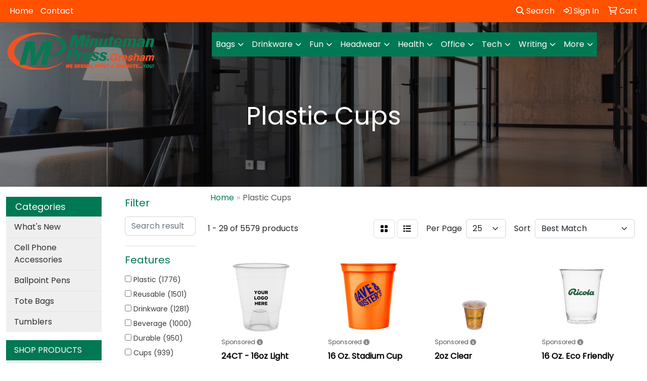

--- FILE ---
content_type: text/html
request_url: https://www.oregonpromo.com/ws/ws.dll/StartSrch?UID=94778&WENavID=19155227
body_size: 14371
content:
<!DOCTYPE html>
<html lang="en"><head>
<meta charset="utf-8">
<meta http-equiv="X-UA-Compatible" content="IE=edge">
<meta name="viewport" content="width=device-width, initial-scale=1">
<!-- The above 3 meta tags *must* come first in the head; any other head content must come *after* these tags -->


<link href="/distsite/styles/8/css/bootstrap.min.css" rel="stylesheet" />
<link href="https://fonts.googleapis.com/css?family=Open+Sans:400,600|Oswald:400,600" rel="stylesheet">
<link href="/distsite/styles/8/css/owl.carousel.min.css" rel="stylesheet">
<link href="/distsite/styles/8/css/nouislider.css" rel="stylesheet">
<!--<link href="/distsite/styles/8/css/menu.css" rel="stylesheet"/>-->
<link href="/distsite/styles/8/css/flexslider.css" rel="stylesheet">
<link href="/distsite/styles/8/css/all.min.css" rel="stylesheet">
<link href="/distsite/styles/8/css/slick/slick.css" rel="stylesheet"/>
<link href="/distsite/styles/8/css/lightbox/lightbox.css" rel="stylesheet"  />
<link href="/distsite/styles/8/css/yamm.css" rel="stylesheet" />
<!-- Custom styles for this theme -->
<link href="/we/we.dll/StyleSheet?UN=94778&Type=WETheme&TS=C45607.62625" rel="stylesheet">
<!-- Custom styles for this theme -->
<link href="/we/we.dll/StyleSheet?UN=94778&Type=WETheme-PS&TS=C45607.62625" rel="stylesheet">
<style>
#featured-collection-4 > div {padding: 0; margin: 0;}
#featured-collection-4 {padding: 30px 0 0 0;}
#featured-collection-1 > div > div > h3 {display: none;}
#featured-collection-1 {background: #fff;}
#featured-collection-2 {background: #fff;}
#featured-collection-3 {background: #fff;}
#featured-collection-4 {background: #fff;}
.sig-overlay {background-color: #00000080;}
</style>

<!-- HTML5 shim and Respond.js for IE8 support of HTML5 elements and media queries -->
<!--[if lt IE 9]>
      <script src="https://oss.maxcdn.com/html5shiv/3.7.3/html5shiv.min.js"></script>
      <script src="https://oss.maxcdn.com/respond/1.4.2/respond.min.js"></script>
    <![endif]-->

</head>

<body style="background:#fff;">


  <!-- Slide-Out Menu -->
  <div id="filter-menu" class="filter-menu">
    <button id="close-menu" class="btn-close"></button>
    <div class="menu-content">
      
<aside class="filter-sidebar">



<div class="filter-section first">
	<h2>Filter</h2>
	 <div class="input-group mb-3">
	 <input type="text" style="border-right:0;" placeholder="Search results" class="form-control text-search-within-results" name="SearchWithinResults" value="" maxlength="100" onkeyup="HandleTextFilter(event);">
	  <label class="input-group-text" style="background-color:#fff;"><a  style="display:none;" href="javascript:void(0);" class="remove-filter" data-toggle="tooltip" title="Clear" onclick="ClearTextFilter();"><i class="far fa-times" aria-hidden="true"></i> <span class="fa-sr-only">x</span></a></label>
	</div>
</div>

<a href="javascript:void(0);" class="clear-filters"  style="display:none;" onclick="ClearDrillDown();">Clear all filters</a>

<div class="filter-section"  style="display:none;">
	<h2>Categories</h2>

	<div class="filter-list">

	 

		<!-- wrapper for more filters -->
        <div class="show-filter">

		</div><!-- showfilters -->

	</div>

		<a href="#" class="show-more"  style="display:none;" >Show more</a>
</div>


<div class="filter-section" >
	<h2>Features</h2>

		<div class="filter-list">

	  		<div class="checkbox"><label><input class="filtercheckbox" type="checkbox" name="2|Plastic" ><span> Plastic (1776)</span></label></div><div class="checkbox"><label><input class="filtercheckbox" type="checkbox" name="2|Reusable" ><span> Reusable (1501)</span></label></div><div class="checkbox"><label><input class="filtercheckbox" type="checkbox" name="2|Drinkware" ><span> Drinkware (1281)</span></label></div><div class="checkbox"><label><input class="filtercheckbox" type="checkbox" name="2|Beverage" ><span> Beverage (1000)</span></label></div><div class="checkbox"><label><input class="filtercheckbox" type="checkbox" name="2|Durable" ><span> Durable (950)</span></label></div><div class="checkbox"><label><input class="filtercheckbox" type="checkbox" name="2|Cups" ><span> Cups (939)</span></label></div><div class="checkbox"><label><input class="filtercheckbox" type="checkbox" name="2|Portable" ><span> Portable (901)</span></label></div><div class="checkbox"><label><input class="filtercheckbox" type="checkbox" name="2|Tumbler" ><span> Tumbler (852)</span></label></div><div class="checkbox"><label><input class="filtercheckbox" type="checkbox" name="2|Party" ><span> Party (829)</span></label></div><div class="checkbox"><label><input class="filtercheckbox" type="checkbox" name="2|Lightweight" ><span> Lightweight (807)</span></label></div><div class="show-filter"><div class="checkbox"><label><input class="filtercheckbox" type="checkbox" name="2|Drinking" ><span> Drinking (704)</span></label></div><div class="checkbox"><label><input class="filtercheckbox" type="checkbox" name="2|Travel" ><span> Travel (629)</span></label></div><div class="checkbox"><label><input class="filtercheckbox" type="checkbox" name="2|Drink" ><span> Drink (591)</span></label></div><div class="checkbox"><label><input class="filtercheckbox" type="checkbox" name="2|Bpa free" ><span> Bpa free (587)</span></label></div><div class="checkbox"><label><input class="filtercheckbox" type="checkbox" name="2|Water" ><span> Water (571)</span></label></div><div class="checkbox"><label><input class="filtercheckbox" type="checkbox" name="2|Round" ><span> Round (550)</span></label></div><div class="checkbox"><label><input class="filtercheckbox" type="checkbox" name="2|Lid" ><span> Lid (512)</span></label></div><div class="checkbox"><label><input class="filtercheckbox" type="checkbox" name="2|Coffee" ><span> Coffee (504)</span></label></div><div class="checkbox"><label><input class="filtercheckbox" type="checkbox" name="2|Outdoor" ><span> Outdoor (504)</span></label></div><div class="checkbox"><label><input class="filtercheckbox" type="checkbox" name="2|Disposable" ><span> Disposable (485)</span></label></div><div class="checkbox"><label><input class="filtercheckbox" type="checkbox" name="2|Mug" ><span> Mug (442)</span></label></div><div class="checkbox"><label><input class="filtercheckbox" type="checkbox" name="2|Insulated" ><span> Insulated (425)</span></label></div><div class="checkbox"><label><input class="filtercheckbox" type="checkbox" name="2|Straw" ><span> Straw (424)</span></label></div><div class="checkbox"><label><input class="filtercheckbox" type="checkbox" name="2|Beverage holder" ><span> Beverage holder (395)</span></label></div><div class="checkbox"><label><input class="filtercheckbox" type="checkbox" name="2|Stadium" ><span> Stadium (395)</span></label></div><div class="checkbox"><label><input class="filtercheckbox" type="checkbox" name="2|Plastic cups" ><span> Plastic cups (384)</span></label></div><div class="checkbox"><label><input class="filtercheckbox" type="checkbox" name="2|Camping" ><span> Camping (367)</span></label></div><div class="checkbox"><label><input class="filtercheckbox" type="checkbox" name="2|Sports" ><span> Sports (363)</span></label></div><div class="checkbox"><label><input class="filtercheckbox" type="checkbox" name="2|Transparent" ><span> Transparent (362)</span></label></div><div class="checkbox"><label><input class="filtercheckbox" type="checkbox" name="2|Bottles" ><span> Bottles (349)</span></label></div><div class="checkbox"><label><input class="filtercheckbox" type="checkbox" name="2|Wide mouth" ><span> Wide mouth (338)</span></label></div><div class="checkbox"><label><input class="filtercheckbox" type="checkbox" name="2|Picnic" ><span> Picnic (325)</span></label></div><div class="checkbox"><label><input class="filtercheckbox" type="checkbox" name="2|Office" ><span> Office (324)</span></label></div><div class="checkbox"><label><input class="filtercheckbox" type="checkbox" name="2|Eco-friendly" ><span> Eco-friendly (322)</span></label></div><div class="checkbox"><label><input class="filtercheckbox" type="checkbox" name="2|Stadium cup" ><span> Stadium cup (315)</span></label></div><div class="checkbox"><label><input class="filtercheckbox" type="checkbox" name="2|Stackable" ><span> Stackable (301)</span></label></div><div class="checkbox"><label><input class="filtercheckbox" type="checkbox" name="2|16 oz." ><span> 16 oz. (285)</span></label></div><div class="checkbox"><label><input class="filtercheckbox" type="checkbox" name="2|Tea" ><span> Tea (270)</span></label></div><div class="checkbox"><label><input class="filtercheckbox" type="checkbox" name="2|Beer" ><span> Beer (266)</span></label></div><div class="checkbox"><label><input class="filtercheckbox" type="checkbox" name="2|Cylindrical" ><span> Cylindrical (263)</span></label></div><div class="checkbox"><label><input class="filtercheckbox" type="checkbox" name="2|Bar" ><span> Bar (255)</span></label></div><div class="checkbox"><label><input class="filtercheckbox" type="checkbox" name="2|Recyclable" ><span> Recyclable (253)</span></label></div><div class="checkbox"><label><input class="filtercheckbox" type="checkbox" name="2|Double wall" ><span> Double wall (246)</span></label></div><div class="checkbox"><label><input class="filtercheckbox" type="checkbox" name="2|Clear" ><span> Clear (240)</span></label></div><div class="checkbox"><label><input class="filtercheckbox" type="checkbox" name="2|Unbreakable" ><span> Unbreakable (234)</span></label></div><div class="checkbox"><label><input class="filtercheckbox" type="checkbox" name="2|Events" ><span> Events (232)</span></label></div><div class="checkbox"><label><input class="filtercheckbox" type="checkbox" name="2|Party cups" ><span> Party cups (230)</span></label></div><div class="checkbox"><label><input class="filtercheckbox" type="checkbox" name="2|Stainless steel" ><span> Stainless steel (217)</span></label></div><div class="checkbox"><label><input class="filtercheckbox" type="checkbox" name="2|Juice" ><span> Juice (216)</span></label></div><div class="checkbox"><label><input class="filtercheckbox" type="checkbox" name="2|Restaurant" ><span> Restaurant (214)</span></label></div></div>

			<!-- wrapper for more filters -->
			<div class="show-filter">

			</div><!-- showfilters -->
 		</div>
		<a href="#" class="show-more"  >Show more</a>


</div>


<div class="filter-section" >
	<h2>Colors</h2>

		<div class="filter-list">

		  	<div class="checkbox"><label><input class="filtercheckbox" type="checkbox" name="1|Blue" ><span> Blue (2360)</span></label></div><div class="checkbox"><label><input class="filtercheckbox" type="checkbox" name="1|Green" ><span> Green (2201)</span></label></div><div class="checkbox"><label><input class="filtercheckbox" type="checkbox" name="1|Red" ><span> Red (2086)</span></label></div><div class="checkbox"><label><input class="filtercheckbox" type="checkbox" name="1|Black" ><span> Black (1979)</span></label></div><div class="checkbox"><label><input class="filtercheckbox" type="checkbox" name="1|White" ><span> White (1958)</span></label></div><div class="checkbox"><label><input class="filtercheckbox" type="checkbox" name="1|Pink" ><span> Pink (1817)</span></label></div><div class="checkbox"><label><input class="filtercheckbox" type="checkbox" name="1|Yellow" ><span> Yellow (1711)</span></label></div><div class="checkbox"><label><input class="filtercheckbox" type="checkbox" name="1|Orange" ><span> Orange (1579)</span></label></div><div class="checkbox"><label><input class="filtercheckbox" type="checkbox" name="1|Purple" ><span> Purple (1464)</span></label></div><div class="checkbox"><label><input class="filtercheckbox" type="checkbox" name="1|Clear" ><span> Clear (1172)</span></label></div><div class="show-filter"><div class="checkbox"><label><input class="filtercheckbox" type="checkbox" name="1|Gray" ><span> Gray (623)</span></label></div><div class="checkbox"><label><input class="filtercheckbox" type="checkbox" name="1|Light blue" ><span> Light blue (417)</span></label></div><div class="checkbox"><label><input class="filtercheckbox" type="checkbox" name="1|Navy blue" ><span> Navy blue (408)</span></label></div><div class="checkbox"><label><input class="filtercheckbox" type="checkbox" name="1|Silver" ><span> Silver (407)</span></label></div><div class="checkbox"><label><input class="filtercheckbox" type="checkbox" name="1|Various" ><span> Various (364)</span></label></div><div class="checkbox"><label><input class="filtercheckbox" type="checkbox" name="1|Royal blue" ><span> Royal blue (299)</span></label></div><div class="checkbox"><label><input class="filtercheckbox" type="checkbox" name="1|Brown" ><span> Brown (295)</span></label></div><div class="checkbox"><label><input class="filtercheckbox" type="checkbox" name="1|Gold" ><span> Gold (197)</span></label></div><div class="checkbox"><label><input class="filtercheckbox" type="checkbox" name="1|Dark blue" ><span> Dark blue (185)</span></label></div><div class="checkbox"><label><input class="filtercheckbox" type="checkbox" name="1|Dark green" ><span> Dark green (184)</span></label></div><div class="checkbox"><label><input class="filtercheckbox" type="checkbox" name="1|Light green" ><span> Light green (173)</span></label></div><div class="checkbox"><label><input class="filtercheckbox" type="checkbox" name="1|Rose red" ><span> Rose red (171)</span></label></div><div class="checkbox"><label><input class="filtercheckbox" type="checkbox" name="1|Beige" ><span> Beige (147)</span></label></div><div class="checkbox"><label><input class="filtercheckbox" type="checkbox" name="1|Teal" ><span> Teal (136)</span></label></div><div class="checkbox"><label><input class="filtercheckbox" type="checkbox" name="1|Maroon red" ><span> Maroon red (126)</span></label></div><div class="checkbox"><label><input class="filtercheckbox" type="checkbox" name="1|Light purple" ><span> Light purple (116)</span></label></div><div class="checkbox"><label><input class="filtercheckbox" type="checkbox" name="1|Lime green" ><span> Lime green (111)</span></label></div><div class="checkbox"><label><input class="filtercheckbox" type="checkbox" name="1|Kelly green" ><span> Kelly green (75)</span></label></div><div class="checkbox"><label><input class="filtercheckbox" type="checkbox" name="1|Transparent" ><span> Transparent (68)</span></label></div><div class="checkbox"><label><input class="filtercheckbox" type="checkbox" name="1|Sky blue" ><span> Sky blue (65)</span></label></div><div class="checkbox"><label><input class="filtercheckbox" type="checkbox" name="1|Dark gray" ><span> Dark gray (59)</span></label></div><div class="checkbox"><label><input class="filtercheckbox" type="checkbox" name="1|Translucent blue" ><span> Translucent blue (59)</span></label></div><div class="checkbox"><label><input class="filtercheckbox" type="checkbox" name="1|Light pink" ><span> Light pink (57)</span></label></div><div class="checkbox"><label><input class="filtercheckbox" type="checkbox" name="1|Neon pink" ><span> Neon pink (57)</span></label></div><div class="checkbox"><label><input class="filtercheckbox" type="checkbox" name="1|Translucent red" ><span> Translucent red (55)</span></label></div><div class="checkbox"><label><input class="filtercheckbox" type="checkbox" name="1|Neon green" ><span> Neon green (50)</span></label></div><div class="checkbox"><label><input class="filtercheckbox" type="checkbox" name="1|Hot pink" ><span> Hot pink (47)</span></label></div><div class="checkbox"><label><input class="filtercheckbox" type="checkbox" name="1|Rose gold" ><span> Rose gold (46)</span></label></div><div class="checkbox"><label><input class="filtercheckbox" type="checkbox" name="1|Dark pink" ><span> Dark pink (45)</span></label></div><div class="checkbox"><label><input class="filtercheckbox" type="checkbox" name="1|Translucent green" ><span> Translucent green (44)</span></label></div><div class="checkbox"><label><input class="filtercheckbox" type="checkbox" name="1|Coral" ><span> Coral (42)</span></label></div><div class="checkbox"><label><input class="filtercheckbox" type="checkbox" name="1|Transparent clear" ><span> Transparent clear (42)</span></label></div><div class="checkbox"><label><input class="filtercheckbox" type="checkbox" name="1|Frosted clear" ><span> Frosted clear (39)</span></label></div><div class="checkbox"><label><input class="filtercheckbox" type="checkbox" name="1|Dark purple" ><span> Dark purple (38)</span></label></div><div class="checkbox"><label><input class="filtercheckbox" type="checkbox" name="1|Maroon" ><span> Maroon (37)</span></label></div><div class="checkbox"><label><input class="filtercheckbox" type="checkbox" name="1|Lake blue" ><span> Lake blue (35)</span></label></div><div class="checkbox"><label><input class="filtercheckbox" type="checkbox" name="1|Reflex blue" ><span> Reflex blue (35)</span></label></div><div class="checkbox"><label><input class="filtercheckbox" type="checkbox" name="1|Frosted white" ><span> Frosted white (31)</span></label></div><div class="checkbox"><label><input class="filtercheckbox" type="checkbox" name="1|Neon orange" ><span> Neon orange (31)</span></label></div><div class="checkbox"><label><input class="filtercheckbox" type="checkbox" name="1|Teal blue" ><span> Teal blue (31)</span></label></div></div>


			<!-- wrapper for more filters -->
			<div class="show-filter">

			</div><!-- showfilters -->

		  </div>

		<a href="#" class="show-more"  >Show more</a>
</div>


<div class="filter-section"  >
	<h2>Price Range</h2>
	<div class="filter-price-wrap">
		<div class="filter-price-inner">
			<div class="input-group">
				<span class="input-group-text input-group-text-white">$</span>
				<input type="text" class="form-control form-control-sm filter-min-prices" name="min-prices" value="" placeholder="Min" onkeyup="HandlePriceFilter(event);">
			</div>
			<div class="input-group">
				<span class="input-group-text input-group-text-white">$</span>
				<input type="text" class="form-control form-control-sm filter-max-prices" name="max-prices" value="" placeholder="Max" onkeyup="HandlePriceFilter(event);">
			</div>
		</div>
		<a href="javascript:void(0)" onclick="SetPriceFilter();" ><i class="fa-solid fa-chevron-right"></i></a>
	</div>
</div>

<div class="filter-section"   >
	<h2>Quantity</h2>
	<div class="filter-price-wrap mb-2">
		<input type="text" class="form-control form-control-sm filter-quantity" value="" placeholder="Qty" onkeyup="HandleQuantityFilter(event);">
		<a href="javascript:void(0)" onclick="SetQuantityFilter();"><i class="fa-solid fa-chevron-right"></i></a>
	</div>
</div>




	</aside>

    </div>
</div>




	<div class="container-fluid">
		<div class="row">

			<div class="col-md-3 col-lg-2">
        <div class="d-none d-md-block">
          <div id="desktop-filter">
            
<aside class="filter-sidebar">



<div class="filter-section first">
	<h2>Filter</h2>
	 <div class="input-group mb-3">
	 <input type="text" style="border-right:0;" placeholder="Search results" class="form-control text-search-within-results" name="SearchWithinResults" value="" maxlength="100" onkeyup="HandleTextFilter(event);">
	  <label class="input-group-text" style="background-color:#fff;"><a  style="display:none;" href="javascript:void(0);" class="remove-filter" data-toggle="tooltip" title="Clear" onclick="ClearTextFilter();"><i class="far fa-times" aria-hidden="true"></i> <span class="fa-sr-only">x</span></a></label>
	</div>
</div>

<a href="javascript:void(0);" class="clear-filters"  style="display:none;" onclick="ClearDrillDown();">Clear all filters</a>

<div class="filter-section"  style="display:none;">
	<h2>Categories</h2>

	<div class="filter-list">

	 

		<!-- wrapper for more filters -->
        <div class="show-filter">

		</div><!-- showfilters -->

	</div>

		<a href="#" class="show-more"  style="display:none;" >Show more</a>
</div>


<div class="filter-section" >
	<h2>Features</h2>

		<div class="filter-list">

	  		<div class="checkbox"><label><input class="filtercheckbox" type="checkbox" name="2|Plastic" ><span> Plastic (1776)</span></label></div><div class="checkbox"><label><input class="filtercheckbox" type="checkbox" name="2|Reusable" ><span> Reusable (1501)</span></label></div><div class="checkbox"><label><input class="filtercheckbox" type="checkbox" name="2|Drinkware" ><span> Drinkware (1281)</span></label></div><div class="checkbox"><label><input class="filtercheckbox" type="checkbox" name="2|Beverage" ><span> Beverage (1000)</span></label></div><div class="checkbox"><label><input class="filtercheckbox" type="checkbox" name="2|Durable" ><span> Durable (950)</span></label></div><div class="checkbox"><label><input class="filtercheckbox" type="checkbox" name="2|Cups" ><span> Cups (939)</span></label></div><div class="checkbox"><label><input class="filtercheckbox" type="checkbox" name="2|Portable" ><span> Portable (901)</span></label></div><div class="checkbox"><label><input class="filtercheckbox" type="checkbox" name="2|Tumbler" ><span> Tumbler (852)</span></label></div><div class="checkbox"><label><input class="filtercheckbox" type="checkbox" name="2|Party" ><span> Party (829)</span></label></div><div class="checkbox"><label><input class="filtercheckbox" type="checkbox" name="2|Lightweight" ><span> Lightweight (807)</span></label></div><div class="show-filter"><div class="checkbox"><label><input class="filtercheckbox" type="checkbox" name="2|Drinking" ><span> Drinking (704)</span></label></div><div class="checkbox"><label><input class="filtercheckbox" type="checkbox" name="2|Travel" ><span> Travel (629)</span></label></div><div class="checkbox"><label><input class="filtercheckbox" type="checkbox" name="2|Drink" ><span> Drink (591)</span></label></div><div class="checkbox"><label><input class="filtercheckbox" type="checkbox" name="2|Bpa free" ><span> Bpa free (587)</span></label></div><div class="checkbox"><label><input class="filtercheckbox" type="checkbox" name="2|Water" ><span> Water (571)</span></label></div><div class="checkbox"><label><input class="filtercheckbox" type="checkbox" name="2|Round" ><span> Round (550)</span></label></div><div class="checkbox"><label><input class="filtercheckbox" type="checkbox" name="2|Lid" ><span> Lid (512)</span></label></div><div class="checkbox"><label><input class="filtercheckbox" type="checkbox" name="2|Coffee" ><span> Coffee (504)</span></label></div><div class="checkbox"><label><input class="filtercheckbox" type="checkbox" name="2|Outdoor" ><span> Outdoor (504)</span></label></div><div class="checkbox"><label><input class="filtercheckbox" type="checkbox" name="2|Disposable" ><span> Disposable (485)</span></label></div><div class="checkbox"><label><input class="filtercheckbox" type="checkbox" name="2|Mug" ><span> Mug (442)</span></label></div><div class="checkbox"><label><input class="filtercheckbox" type="checkbox" name="2|Insulated" ><span> Insulated (425)</span></label></div><div class="checkbox"><label><input class="filtercheckbox" type="checkbox" name="2|Straw" ><span> Straw (424)</span></label></div><div class="checkbox"><label><input class="filtercheckbox" type="checkbox" name="2|Beverage holder" ><span> Beverage holder (395)</span></label></div><div class="checkbox"><label><input class="filtercheckbox" type="checkbox" name="2|Stadium" ><span> Stadium (395)</span></label></div><div class="checkbox"><label><input class="filtercheckbox" type="checkbox" name="2|Plastic cups" ><span> Plastic cups (384)</span></label></div><div class="checkbox"><label><input class="filtercheckbox" type="checkbox" name="2|Camping" ><span> Camping (367)</span></label></div><div class="checkbox"><label><input class="filtercheckbox" type="checkbox" name="2|Sports" ><span> Sports (363)</span></label></div><div class="checkbox"><label><input class="filtercheckbox" type="checkbox" name="2|Transparent" ><span> Transparent (362)</span></label></div><div class="checkbox"><label><input class="filtercheckbox" type="checkbox" name="2|Bottles" ><span> Bottles (349)</span></label></div><div class="checkbox"><label><input class="filtercheckbox" type="checkbox" name="2|Wide mouth" ><span> Wide mouth (338)</span></label></div><div class="checkbox"><label><input class="filtercheckbox" type="checkbox" name="2|Picnic" ><span> Picnic (325)</span></label></div><div class="checkbox"><label><input class="filtercheckbox" type="checkbox" name="2|Office" ><span> Office (324)</span></label></div><div class="checkbox"><label><input class="filtercheckbox" type="checkbox" name="2|Eco-friendly" ><span> Eco-friendly (322)</span></label></div><div class="checkbox"><label><input class="filtercheckbox" type="checkbox" name="2|Stadium cup" ><span> Stadium cup (315)</span></label></div><div class="checkbox"><label><input class="filtercheckbox" type="checkbox" name="2|Stackable" ><span> Stackable (301)</span></label></div><div class="checkbox"><label><input class="filtercheckbox" type="checkbox" name="2|16 oz." ><span> 16 oz. (285)</span></label></div><div class="checkbox"><label><input class="filtercheckbox" type="checkbox" name="2|Tea" ><span> Tea (270)</span></label></div><div class="checkbox"><label><input class="filtercheckbox" type="checkbox" name="2|Beer" ><span> Beer (266)</span></label></div><div class="checkbox"><label><input class="filtercheckbox" type="checkbox" name="2|Cylindrical" ><span> Cylindrical (263)</span></label></div><div class="checkbox"><label><input class="filtercheckbox" type="checkbox" name="2|Bar" ><span> Bar (255)</span></label></div><div class="checkbox"><label><input class="filtercheckbox" type="checkbox" name="2|Recyclable" ><span> Recyclable (253)</span></label></div><div class="checkbox"><label><input class="filtercheckbox" type="checkbox" name="2|Double wall" ><span> Double wall (246)</span></label></div><div class="checkbox"><label><input class="filtercheckbox" type="checkbox" name="2|Clear" ><span> Clear (240)</span></label></div><div class="checkbox"><label><input class="filtercheckbox" type="checkbox" name="2|Unbreakable" ><span> Unbreakable (234)</span></label></div><div class="checkbox"><label><input class="filtercheckbox" type="checkbox" name="2|Events" ><span> Events (232)</span></label></div><div class="checkbox"><label><input class="filtercheckbox" type="checkbox" name="2|Party cups" ><span> Party cups (230)</span></label></div><div class="checkbox"><label><input class="filtercheckbox" type="checkbox" name="2|Stainless steel" ><span> Stainless steel (217)</span></label></div><div class="checkbox"><label><input class="filtercheckbox" type="checkbox" name="2|Juice" ><span> Juice (216)</span></label></div><div class="checkbox"><label><input class="filtercheckbox" type="checkbox" name="2|Restaurant" ><span> Restaurant (214)</span></label></div></div>

			<!-- wrapper for more filters -->
			<div class="show-filter">

			</div><!-- showfilters -->
 		</div>
		<a href="#" class="show-more"  >Show more</a>


</div>


<div class="filter-section" >
	<h2>Colors</h2>

		<div class="filter-list">

		  	<div class="checkbox"><label><input class="filtercheckbox" type="checkbox" name="1|Blue" ><span> Blue (2360)</span></label></div><div class="checkbox"><label><input class="filtercheckbox" type="checkbox" name="1|Green" ><span> Green (2201)</span></label></div><div class="checkbox"><label><input class="filtercheckbox" type="checkbox" name="1|Red" ><span> Red (2086)</span></label></div><div class="checkbox"><label><input class="filtercheckbox" type="checkbox" name="1|Black" ><span> Black (1979)</span></label></div><div class="checkbox"><label><input class="filtercheckbox" type="checkbox" name="1|White" ><span> White (1958)</span></label></div><div class="checkbox"><label><input class="filtercheckbox" type="checkbox" name="1|Pink" ><span> Pink (1817)</span></label></div><div class="checkbox"><label><input class="filtercheckbox" type="checkbox" name="1|Yellow" ><span> Yellow (1711)</span></label></div><div class="checkbox"><label><input class="filtercheckbox" type="checkbox" name="1|Orange" ><span> Orange (1579)</span></label></div><div class="checkbox"><label><input class="filtercheckbox" type="checkbox" name="1|Purple" ><span> Purple (1464)</span></label></div><div class="checkbox"><label><input class="filtercheckbox" type="checkbox" name="1|Clear" ><span> Clear (1172)</span></label></div><div class="show-filter"><div class="checkbox"><label><input class="filtercheckbox" type="checkbox" name="1|Gray" ><span> Gray (623)</span></label></div><div class="checkbox"><label><input class="filtercheckbox" type="checkbox" name="1|Light blue" ><span> Light blue (417)</span></label></div><div class="checkbox"><label><input class="filtercheckbox" type="checkbox" name="1|Navy blue" ><span> Navy blue (408)</span></label></div><div class="checkbox"><label><input class="filtercheckbox" type="checkbox" name="1|Silver" ><span> Silver (407)</span></label></div><div class="checkbox"><label><input class="filtercheckbox" type="checkbox" name="1|Various" ><span> Various (364)</span></label></div><div class="checkbox"><label><input class="filtercheckbox" type="checkbox" name="1|Royal blue" ><span> Royal blue (299)</span></label></div><div class="checkbox"><label><input class="filtercheckbox" type="checkbox" name="1|Brown" ><span> Brown (295)</span></label></div><div class="checkbox"><label><input class="filtercheckbox" type="checkbox" name="1|Gold" ><span> Gold (197)</span></label></div><div class="checkbox"><label><input class="filtercheckbox" type="checkbox" name="1|Dark blue" ><span> Dark blue (185)</span></label></div><div class="checkbox"><label><input class="filtercheckbox" type="checkbox" name="1|Dark green" ><span> Dark green (184)</span></label></div><div class="checkbox"><label><input class="filtercheckbox" type="checkbox" name="1|Light green" ><span> Light green (173)</span></label></div><div class="checkbox"><label><input class="filtercheckbox" type="checkbox" name="1|Rose red" ><span> Rose red (171)</span></label></div><div class="checkbox"><label><input class="filtercheckbox" type="checkbox" name="1|Beige" ><span> Beige (147)</span></label></div><div class="checkbox"><label><input class="filtercheckbox" type="checkbox" name="1|Teal" ><span> Teal (136)</span></label></div><div class="checkbox"><label><input class="filtercheckbox" type="checkbox" name="1|Maroon red" ><span> Maroon red (126)</span></label></div><div class="checkbox"><label><input class="filtercheckbox" type="checkbox" name="1|Light purple" ><span> Light purple (116)</span></label></div><div class="checkbox"><label><input class="filtercheckbox" type="checkbox" name="1|Lime green" ><span> Lime green (111)</span></label></div><div class="checkbox"><label><input class="filtercheckbox" type="checkbox" name="1|Kelly green" ><span> Kelly green (75)</span></label></div><div class="checkbox"><label><input class="filtercheckbox" type="checkbox" name="1|Transparent" ><span> Transparent (68)</span></label></div><div class="checkbox"><label><input class="filtercheckbox" type="checkbox" name="1|Sky blue" ><span> Sky blue (65)</span></label></div><div class="checkbox"><label><input class="filtercheckbox" type="checkbox" name="1|Dark gray" ><span> Dark gray (59)</span></label></div><div class="checkbox"><label><input class="filtercheckbox" type="checkbox" name="1|Translucent blue" ><span> Translucent blue (59)</span></label></div><div class="checkbox"><label><input class="filtercheckbox" type="checkbox" name="1|Light pink" ><span> Light pink (57)</span></label></div><div class="checkbox"><label><input class="filtercheckbox" type="checkbox" name="1|Neon pink" ><span> Neon pink (57)</span></label></div><div class="checkbox"><label><input class="filtercheckbox" type="checkbox" name="1|Translucent red" ><span> Translucent red (55)</span></label></div><div class="checkbox"><label><input class="filtercheckbox" type="checkbox" name="1|Neon green" ><span> Neon green (50)</span></label></div><div class="checkbox"><label><input class="filtercheckbox" type="checkbox" name="1|Hot pink" ><span> Hot pink (47)</span></label></div><div class="checkbox"><label><input class="filtercheckbox" type="checkbox" name="1|Rose gold" ><span> Rose gold (46)</span></label></div><div class="checkbox"><label><input class="filtercheckbox" type="checkbox" name="1|Dark pink" ><span> Dark pink (45)</span></label></div><div class="checkbox"><label><input class="filtercheckbox" type="checkbox" name="1|Translucent green" ><span> Translucent green (44)</span></label></div><div class="checkbox"><label><input class="filtercheckbox" type="checkbox" name="1|Coral" ><span> Coral (42)</span></label></div><div class="checkbox"><label><input class="filtercheckbox" type="checkbox" name="1|Transparent clear" ><span> Transparent clear (42)</span></label></div><div class="checkbox"><label><input class="filtercheckbox" type="checkbox" name="1|Frosted clear" ><span> Frosted clear (39)</span></label></div><div class="checkbox"><label><input class="filtercheckbox" type="checkbox" name="1|Dark purple" ><span> Dark purple (38)</span></label></div><div class="checkbox"><label><input class="filtercheckbox" type="checkbox" name="1|Maroon" ><span> Maroon (37)</span></label></div><div class="checkbox"><label><input class="filtercheckbox" type="checkbox" name="1|Lake blue" ><span> Lake blue (35)</span></label></div><div class="checkbox"><label><input class="filtercheckbox" type="checkbox" name="1|Reflex blue" ><span> Reflex blue (35)</span></label></div><div class="checkbox"><label><input class="filtercheckbox" type="checkbox" name="1|Frosted white" ><span> Frosted white (31)</span></label></div><div class="checkbox"><label><input class="filtercheckbox" type="checkbox" name="1|Neon orange" ><span> Neon orange (31)</span></label></div><div class="checkbox"><label><input class="filtercheckbox" type="checkbox" name="1|Teal blue" ><span> Teal blue (31)</span></label></div></div>


			<!-- wrapper for more filters -->
			<div class="show-filter">

			</div><!-- showfilters -->

		  </div>

		<a href="#" class="show-more"  >Show more</a>
</div>


<div class="filter-section"  >
	<h2>Price Range</h2>
	<div class="filter-price-wrap">
		<div class="filter-price-inner">
			<div class="input-group">
				<span class="input-group-text input-group-text-white">$</span>
				<input type="text" class="form-control form-control-sm filter-min-prices" name="min-prices" value="" placeholder="Min" onkeyup="HandlePriceFilter(event);">
			</div>
			<div class="input-group">
				<span class="input-group-text input-group-text-white">$</span>
				<input type="text" class="form-control form-control-sm filter-max-prices" name="max-prices" value="" placeholder="Max" onkeyup="HandlePriceFilter(event);">
			</div>
		</div>
		<a href="javascript:void(0)" onclick="SetPriceFilter();" ><i class="fa-solid fa-chevron-right"></i></a>
	</div>
</div>

<div class="filter-section"   >
	<h2>Quantity</h2>
	<div class="filter-price-wrap mb-2">
		<input type="text" class="form-control form-control-sm filter-quantity" value="" placeholder="Qty" onkeyup="HandleQuantityFilter(event);">
		<a href="javascript:void(0)" onclick="SetQuantityFilter();"><i class="fa-solid fa-chevron-right"></i></a>
	</div>
</div>




	</aside>

          </div>
        </div>
			</div>

			<div class="col-md-9 col-lg-10">
				

				<ol class="breadcrumb"  >
              		<li><a href="https://www.oregonpromo.com" target="_top">Home</a></li>
             	 	<li class="active">Plastic Cups</li>
            	</ol>




				<div id="product-list-controls">

				
						<div class="d-flex align-items-center justify-content-between">
							<div class="d-none d-md-block me-3">
								1 - 29 of  5579 <span class="d-none d-lg-inline">products</span>
							</div>
					  
						  <!-- Right Aligned Controls -->
						  <div class="product-controls-right d-flex align-items-center">
       
              <button id="show-filter-button" class="btn btn-control d-block d-md-none"><i class="fa-solid fa-filter" aria-hidden="true"></i></button>

							
							<span class="me-3">
								<a href="/ws/ws.dll/StartSrch?UID=94778&WENavID=19155227&View=T&ST=260201061938036152452334295" class="btn btn-control grid" title="Change to Grid View"><i class="fa-solid fa-grid-2" aria-hidden="true"></i>  <span class="fa-sr-only">Grid</span></a>
								<a href="/ws/ws.dll/StartSrch?UID=94778&WENavID=19155227&View=L&ST=260201061938036152452334295" class="btn btn-control" title="Change to List View"><i class="fa-solid fa-list"></i> <span class="fa-sr-only">List</span></a>
							</span>
							
					  
							<!-- Number of Items Per Page -->
							<div class="me-2 d-none d-lg-block">
								<label>Per Page</label>
							</div>
							<div class="me-3 d-none d-md-block">
								<select class="form-select notranslate" onchange="GoToNewURL(this);" aria-label="Items per page">
									<option value="/ws/ws.dll/StartSrch?UID=94778&WENavID=19155227&ST=260201061938036152452334295&PPP=10" >10</option><option value="/ws/ws.dll/StartSrch?UID=94778&WENavID=19155227&ST=260201061938036152452334295&PPP=25" selected>25</option><option value="/ws/ws.dll/StartSrch?UID=94778&WENavID=19155227&ST=260201061938036152452334295&PPP=50" >50</option><option value="/ws/ws.dll/StartSrch?UID=94778&WENavID=19155227&ST=260201061938036152452334295&PPP=100" >100</option><option value="/ws/ws.dll/StartSrch?UID=94778&WENavID=19155227&ST=260201061938036152452334295&PPP=250" >250</option>
								
								</select>
							</div>
					  
							<!-- Sort By -->
							<div class="d-none d-lg-block me-2">
								<label>Sort</label>
							</div>
							<div>
								<select class="form-select" onchange="GoToNewURL(this);">
									<option value="/ws/ws.dll/StartSrch?UID=94778&WENavID=19155227&Sort=0" selected>Best Match</option><option value="/ws/ws.dll/StartSrch?UID=94778&WENavID=19155227&Sort=3">Most Popular</option><option value="/ws/ws.dll/StartSrch?UID=94778&WENavID=19155227&Sort=1">Price (Low to High)</option><option value="/ws/ws.dll/StartSrch?UID=94778&WENavID=19155227&Sort=2">Price (High to Low)</option>
								 </select>
							</div>
						  </div>
						</div>

			  </div>

				<!-- Product Results List -->
				<ul class="thumbnail-list"><li>
 <a href="https://www.oregonpromo.com/p/JYBSG-WKRDO/24ct-16oz-light-up-party-cup-pad-print" target="_parent" alt="24CT - 16oz Light Up Party Cup - Pad Print" data-adid="50681|7543363" onclick="PostAdStatToService(367543363,1);">
 <div class="pr-list-grid">
		<img class="img-responsive" src="/ws/ws.dll/QPic?SN=50681&P=367543363&I=0&PX=300" alt="24CT - 16oz Light Up Party Cup - Pad Print">
		<p class="pr-list-sponsored">Sponsored <span data-bs-toggle="tooltip" data-container="body" data-bs-placement="top" title="You're seeing this ad based on the product's relevance to your search query."><i class="fa fa-info-circle" aria-hidden="true"></i></span></p>
		<p class="pr-name">24CT - 16oz Light Up Party Cup - Pad Print</p>
		<div class="pr-meta-row">
			<div class="product-reviews"  style="display:none;">
				<div class="rating-stars">
				<i class="fa-solid fa-star-sharp" aria-hidden="true"></i><i class="fa-solid fa-star-sharp" aria-hidden="true"></i><i class="fa-solid fa-star-sharp" aria-hidden="true"></i><i class="fa-solid fa-star-sharp" aria-hidden="true"></i><i class="fa-solid fa-star-sharp" aria-hidden="true"></i>
				</div>
				<span class="rating-count">(0)</span>
			</div>
			
		</div>
		<p class="pr-number"  ><span class="notranslate">Item #JYBSG-WKRDO</span></p>
		<p class="pr-price"  ><span class="notranslate">$0.96</span> - <span class="notranslate">$1.08</span></p>
 </div>
 </a>
</li>
<li>
 <a href="https://www.oregonpromo.com/p/IKGVH-XYSXR/16-oz.-stadium-cup" target="_parent" alt="16 Oz. Stadium Cup" data-adid="53600|2014456" onclick="PostAdStatToService(712014456,1);">
 <div class="pr-list-grid">
		<img class="img-responsive" src="/ws/ws.dll/QPic?SN=53600&P=712014456&I=0&PX=300" alt="16 Oz. Stadium Cup">
		<p class="pr-list-sponsored">Sponsored <span data-bs-toggle="tooltip" data-container="body" data-bs-placement="top" title="You're seeing this ad based on the product's relevance to your search query."><i class="fa fa-info-circle" aria-hidden="true"></i></span></p>
		<p class="pr-name">16 Oz. Stadium Cup</p>
		<div class="pr-meta-row">
			<div class="product-reviews"  style="display:none;">
				<div class="rating-stars">
				<i class="fa-solid fa-star-sharp" aria-hidden="true"></i><i class="fa-solid fa-star-sharp" aria-hidden="true"></i><i class="fa-solid fa-star-sharp" aria-hidden="true"></i><i class="fa-solid fa-star-sharp" aria-hidden="true"></i><i class="fa-solid fa-star-sharp" aria-hidden="true"></i>
				</div>
				<span class="rating-count">(0)</span>
			</div>
			
		</div>
		<p class="pr-number"  ><span class="notranslate">Item #IKGVH-XYSXR</span></p>
		<p class="pr-price"  ><span class="notranslate">$0.70</span> - <span class="notranslate">$1.26</span></p>
 </div>
 </a>
</li>
<li>
 <a href="https://www.oregonpromo.com/p/ELQWE-XJPQM/2oz-clear-biodegradable-plastic-cup" target="_parent" alt="2oz Clear Biodegradable Plastic Cup" data-adid="62962|8078151" onclick="PostAdStatToService(338078151,1);">
 <div class="pr-list-grid">
		<img class="img-responsive" src="/ws/ws.dll/QPic?SN=62962&P=338078151&I=0&PX=300" alt="2oz Clear Biodegradable Plastic Cup">
		<p class="pr-list-sponsored">Sponsored <span data-bs-toggle="tooltip" data-container="body" data-bs-placement="top" title="You're seeing this ad based on the product's relevance to your search query."><i class="fa fa-info-circle" aria-hidden="true"></i></span></p>
		<p class="pr-name">2oz Clear Biodegradable Plastic Cup</p>
		<div class="pr-meta-row">
			<div class="product-reviews"  style="display:none;">
				<div class="rating-stars">
				<i class="fa-solid fa-star-sharp" aria-hidden="true"></i><i class="fa-solid fa-star-sharp" aria-hidden="true"></i><i class="fa-solid fa-star-sharp" aria-hidden="true"></i><i class="fa-solid fa-star-sharp" aria-hidden="true"></i><i class="fa-solid fa-star-sharp" aria-hidden="true"></i>
				</div>
				<span class="rating-count">(0)</span>
			</div>
			
		</div>
		<p class="pr-number"  ><span class="notranslate">Item #ELQWE-XJPQM</span></p>
		<p class="pr-price"  ><span class="notranslate">$0.18</span> - <span class="notranslate">$0.80</span></p>
 </div>
 </a>
</li>
<li>
 <a href="https://www.oregonpromo.com/p/KMSPF-ZHRCM/16-oz.-eco-friendly-clear-cup" target="_parent" alt="16 Oz. Eco Friendly Clear Cup" data-adid="53600|2652231" onclick="PostAdStatToService(572652231,1);">
 <div class="pr-list-grid">
		<img class="img-responsive" src="/ws/ws.dll/QPic?SN=53600&P=572652231&I=0&PX=300" alt="16 Oz. Eco Friendly Clear Cup">
		<p class="pr-list-sponsored">Sponsored <span data-bs-toggle="tooltip" data-container="body" data-bs-placement="top" title="You're seeing this ad based on the product's relevance to your search query."><i class="fa fa-info-circle" aria-hidden="true"></i></span></p>
		<p class="pr-name">16 Oz. Eco Friendly Clear Cup</p>
		<div class="pr-meta-row">
			<div class="product-reviews"  style="display:none;">
				<div class="rating-stars">
				<i class="fa-solid fa-star-sharp" aria-hidden="true"></i><i class="fa-solid fa-star-sharp" aria-hidden="true"></i><i class="fa-solid fa-star-sharp" aria-hidden="true"></i><i class="fa-solid fa-star-sharp" aria-hidden="true"></i><i class="fa-solid fa-star-sharp" aria-hidden="true"></i>
				</div>
				<span class="rating-count">(0)</span>
			</div>
			
		</div>
		<p class="pr-number"  ><span class="notranslate">Item #KMSPF-ZHRCM</span></p>
		<p class="pr-price"  ><span class="notranslate">$0.66</span> - <span class="notranslate">$1.54</span></p>
 </div>
 </a>
</li>
<a name="4" href="#" alt="Item 4"></a>
<li>
 <a href="https://www.oregonpromo.com/p/JJVPF-YQRXQ/16-oz.-usa-made-stadium-cups-w-custom-logo-stadium-cups" target="_parent" alt="16 oz. USA Made Stadium Cups w/ Custom Logo Stadium Cups">
 <div class="pr-list-grid">
		<img class="img-responsive" src="/ws/ws.dll/QPic?SN=69609&P=726903245&I=0&PX=300" alt="16 oz. USA Made Stadium Cups w/ Custom Logo Stadium Cups">
		<p class="pr-name">16 oz. USA Made Stadium Cups w/ Custom Logo Stadium Cups</p>
		<div class="pr-meta-row">
			<div class="product-reviews"  style="display:none;">
				<div class="rating-stars">
				<i class="fa-solid fa-star-sharp active" aria-hidden="true"></i><i class="fa-solid fa-star-sharp active" aria-hidden="true"></i><i class="fa-solid fa-star-sharp active" aria-hidden="true"></i><i class="fa-solid fa-star-sharp active" aria-hidden="true"></i><i class="fa-solid fa-star-sharp active" aria-hidden="true"></i>
				</div>
				<span class="rating-count">(3)</span>
			</div>
			
		</div>
		<p class="pr-number"  ><span class="notranslate">Item #JJVPF-YQRXQ</span></p>
		<p class="pr-price"  ><span class="notranslate">$0.75</span> - <span class="notranslate">$1.83</span></p>
 </div>
 </a>
</li>
<a name="5" href="#" alt="Item 5"></a>
<li>
 <a href="https://www.oregonpromo.com/p/IGQQM-YBBHS/eco-steel-chill-cups-16-oz" target="_parent" alt="Eco Steel Chill-Cups™ (16 Oz)">
 <div class="pr-list-grid">
		<img class="img-responsive" src="/ws/ws.dll/QPic?SN=68218&P=197764947&I=0&PX=300" alt="Eco Steel Chill-Cups™ (16 Oz)">
		<p class="pr-name">Eco Steel Chill-Cups™ (16 Oz)</p>
		<div class="pr-meta-row">
			<div class="product-reviews"  style="display:none;">
				<div class="rating-stars">
				<i class="fa-solid fa-star-sharp" aria-hidden="true"></i><i class="fa-solid fa-star-sharp" aria-hidden="true"></i><i class="fa-solid fa-star-sharp" aria-hidden="true"></i><i class="fa-solid fa-star-sharp" aria-hidden="true"></i><i class="fa-solid fa-star-sharp" aria-hidden="true"></i>
				</div>
				<span class="rating-count">(0)</span>
			</div>
			
		</div>
		<p class="pr-number"  ><span class="notranslate">Item #IGQQM-YBBHS</span></p>
		<p class="pr-price"  ><span class="notranslate">$1.75</span> - <span class="notranslate">$2.56</span></p>
 </div>
 </a>
</li>
<a name="6" href="#" alt="Item 6"></a>
<li>
 <a href="https://www.oregonpromo.com/p/JNTMF-XXGML/12-oz.-usa-made-recyclable-stadium-cup-w-custom-imprint" target="_parent" alt="12 oz. USA Made Recyclable Stadium Cup w/ Custom Imprint">
 <div class="pr-list-grid">
		<img class="img-responsive" src="/ws/ws.dll/QPic?SN=69609&P=756903250&I=0&PX=300" alt="12 oz. USA Made Recyclable Stadium Cup w/ Custom Imprint">
		<p class="pr-name">12 oz. USA Made Recyclable Stadium Cup w/ Custom Imprint</p>
		<div class="pr-meta-row">
			<div class="product-reviews"  style="display:none;">
				<div class="rating-stars">
				<i class="fa-solid fa-star-sharp active" aria-hidden="true"></i><i class="fa-solid fa-star-sharp active" aria-hidden="true"></i><i class="fa-solid fa-star-sharp active" aria-hidden="true"></i><i class="fa-solid fa-star-sharp active" aria-hidden="true"></i><i class="fa-solid fa-star-sharp active" aria-hidden="true"></i>
				</div>
				<span class="rating-count">(2)</span>
			</div>
			
		</div>
		<p class="pr-number"  ><span class="notranslate">Item #JNTMF-XXGML</span></p>
		<p class="pr-price"  ><span class="notranslate">$0.66</span> - <span class="notranslate">$1.14</span></p>
 </div>
 </a>
</li>
<a name="7" href="#" alt="Item 7"></a>
<li>
 <a href="https://www.oregonpromo.com/p/JFQTI-VMFTR/12-oz.-stainless-coffee-stemless-wine-tumbler-w-lid" target="_parent" alt="12 oz. Stainless Coffee Stemless Wine Tumbler w/ Lid">
 <div class="pr-list-grid">
		<img class="img-responsive" src="/ws/ws.dll/QPic?SN=67027&P=553713576&I=0&PX=300" alt="12 oz. Stainless Coffee Stemless Wine Tumbler w/ Lid">
		<p class="pr-name">12 oz. Stainless Coffee Stemless Wine Tumbler w/ Lid</p>
		<div class="pr-meta-row">
			<div class="product-reviews"  style="display:none;">
				<div class="rating-stars">
				<i class="fa-solid fa-star-sharp active" aria-hidden="true"></i><i class="fa-solid fa-star-sharp active" aria-hidden="true"></i><i class="fa-solid fa-star-sharp active" aria-hidden="true"></i><i class="fa-solid fa-star-sharp active" aria-hidden="true"></i><i class="fa-solid fa-star-sharp active" aria-hidden="true"></i>
				</div>
				<span class="rating-count">(2)</span>
			</div>
			
		</div>
		<p class="pr-number"  ><span class="notranslate">Item #JFQTI-VMFTR</span></p>
		<p class="pr-price"  ><span class="notranslate">$2.97</span> - <span class="notranslate">$5.52</span></p>
 </div>
 </a>
</li>
<a name="8" href="#" alt="Item 8"></a>
<li>
 <a href="https://www.oregonpromo.com/p/KSMXK-WCJLL/cadet-9-oz-insulated-stainless-steel-tumbler" target="_parent" alt="Cadet 9 oz Insulated Stainless Steel Tumbler">
 <div class="pr-list-grid">
		<img class="img-responsive" src="/ws/ws.dll/QPic?SN=60462&P=155922760&I=0&PX=300" alt="Cadet 9 oz Insulated Stainless Steel Tumbler">
		<p class="pr-name">Cadet 9 oz Insulated Stainless Steel Tumbler</p>
		<div class="pr-meta-row">
			<div class="product-reviews"  style="display:none;">
				<div class="rating-stars">
				<i class="fa-solid fa-star-sharp active" aria-hidden="true"></i><i class="fa-solid fa-star-sharp active" aria-hidden="true"></i><i class="fa-solid fa-star-sharp active" aria-hidden="true"></i><i class="fa-solid fa-star-sharp" aria-hidden="true"></i><i class="fa-solid fa-star-sharp" aria-hidden="true"></i>
				</div>
				<span class="rating-count">(2)</span>
			</div>
			
		</div>
		<p class="pr-number"  ><span class="notranslate">Item #KSMXK-WCJLL</span></p>
		<p class="pr-price"  ><span class="notranslate">$10.65</span> - <span class="notranslate">$13.05</span></p>
 </div>
 </a>
</li>
<a name="9" href="#" alt="Item 9"></a>
<li>
 <a href="https://www.oregonpromo.com/p/EXSWJ-VSKRQ/frosted-stadium-cup-w-flexible-plastic-16-oz.-stadium-cups" target="_parent" alt="Frosted Stadium Cup w/ Flexible Plastic 16 oz. Stadium Cups">
 <div class="pr-list-grid">
		<img class="img-responsive" src="/ws/ws.dll/QPic?SN=69609&P=756218675&I=0&PX=300" alt="Frosted Stadium Cup w/ Flexible Plastic 16 oz. Stadium Cups">
		<p class="pr-name">Frosted Stadium Cup w/ Flexible Plastic 16 oz. Stadium Cups</p>
		<div class="pr-meta-row">
			<div class="product-reviews"  style="display:none;">
				<div class="rating-stars">
				<i class="fa-solid fa-star-sharp active" aria-hidden="true"></i><i class="fa-solid fa-star-sharp active" aria-hidden="true"></i><i class="fa-solid fa-star-sharp active" aria-hidden="true"></i><i class="fa-solid fa-star-sharp active" aria-hidden="true"></i><i class="fa-solid fa-star-sharp active" aria-hidden="true"></i>
				</div>
				<span class="rating-count">(3)</span>
			</div>
			
		</div>
		<p class="pr-number"  ><span class="notranslate">Item #EXSWJ-VSKRQ</span></p>
		<p class="pr-price"  ><span class="notranslate">$0.74</span> - <span class="notranslate">$1.83</span></p>
 </div>
 </a>
</li>
<a name="10" href="#" alt="Item 10"></a>
<li>
 <a href="https://www.oregonpromo.com/p/DWWQJ-WQWRM/recyclable-steel-chill-cups-16oz" target="_parent" alt="Recyclable Steel Chill-Cups™ 16oz">
 <div class="pr-list-grid">
		<img class="img-responsive" src="/ws/ws.dll/QPic?SN=52344&P=557269661&I=0&PX=300" alt="Recyclable Steel Chill-Cups™ 16oz">
		<p class="pr-name">Recyclable Steel Chill-Cups™ 16oz</p>
		<div class="pr-meta-row">
			<div class="product-reviews"  style="display:none;">
				<div class="rating-stars">
				<i class="fa-solid fa-star-sharp" aria-hidden="true"></i><i class="fa-solid fa-star-sharp" aria-hidden="true"></i><i class="fa-solid fa-star-sharp" aria-hidden="true"></i><i class="fa-solid fa-star-sharp" aria-hidden="true"></i><i class="fa-solid fa-star-sharp" aria-hidden="true"></i>
				</div>
				<span class="rating-count">(0)</span>
			</div>
			
		</div>
		<p class="pr-number"  ><span class="notranslate">Item #DWWQJ-WQWRM</span></p>
		<p class="pr-price"  ><span class="notranslate">$1.65</span> - <span class="notranslate">$1.93</span></p>
 </div>
 </a>
</li>
<a name="11" href="#" alt="Item 11"></a>
<li>
 <a href="https://www.oregonpromo.com/p/ELGNJ-UYFQQ/16-oz.-usa-made-two-tone-color-changing-stadium-cups-bpa-free" target="_parent" alt="16 oz. USA Made Two-Tone Color Changing Stadium Cups BPA Free">
 <div class="pr-list-grid">
		<img class="img-responsive" src="/ws/ws.dll/QPic?SN=69609&P=786218685&I=0&PX=300" alt="16 oz. USA Made Two-Tone Color Changing Stadium Cups BPA Free">
		<p class="pr-name">16 oz. USA Made Two-Tone Color Changing Stadium Cups BPA Free</p>
		<div class="pr-meta-row">
			<div class="product-reviews"  style="display:none;">
				<div class="rating-stars">
				<i class="fa-solid fa-star-sharp active" aria-hidden="true"></i><i class="fa-solid fa-star-sharp active" aria-hidden="true"></i><i class="fa-solid fa-star-sharp active" aria-hidden="true"></i><i class="fa-solid fa-star-sharp active" aria-hidden="true"></i><i class="fa-solid fa-star-sharp active" aria-hidden="true"></i>
				</div>
				<span class="rating-count">(2)</span>
			</div>
			
		</div>
		<p class="pr-number"  ><span class="notranslate">Item #ELGNJ-UYFQQ</span></p>
		<p class="pr-price"  ><span class="notranslate">$1.06</span> - <span class="notranslate">$2.06</span></p>
 </div>
 </a>
</li>
<a name="12" href="#" alt="Item 12"></a>
<li>
 <a href="https://www.oregonpromo.com/p/FNYSF-XKWQQ/tumbler-with-lid-and-straw-usa-made-16-oz-double-wall" target="_parent" alt="Tumbler with lid and Straw USA made 16 oz double wall">
 <div class="pr-list-grid">
		<img class="img-responsive" src="/ws/ws.dll/QPic?SN=69609&P=575987255&I=0&PX=300" alt="Tumbler with lid and Straw USA made 16 oz double wall">
		<p class="pr-name">Tumbler with lid and Straw USA made 16 oz double wall</p>
		<div class="pr-meta-row">
			<div class="product-reviews"  style="display:none;">
				<div class="rating-stars">
				<i class="fa-solid fa-star-sharp active" aria-hidden="true"></i><i class="fa-solid fa-star-sharp active" aria-hidden="true"></i><i class="fa-solid fa-star-sharp active" aria-hidden="true"></i><i class="fa-solid fa-star-sharp active" aria-hidden="true"></i><i class="fa-solid fa-star-sharp active" aria-hidden="true"></i>
				</div>
				<span class="rating-count">(2)</span>
			</div>
			
		</div>
		<p class="pr-number"  ><span class="notranslate">Item #FNYSF-XKWQQ</span></p>
		<p class="pr-price"  ><span class="notranslate">$2.19</span> - <span class="notranslate">$2.56</span></p>
 </div>
 </a>
</li>
<a name="13" href="#" alt="Item 13"></a>
<li>
 <a href="https://www.oregonpromo.com/p/DGRVH-XTNTP/16-oz.-frost-flex-stadium-cup" target="_parent" alt="16 Oz. Frost Flex Stadium Cup">
 <div class="pr-list-grid">
		<img class="img-responsive" src="/ws/ws.dll/QPic?SN=50018&P=907819454&I=0&PX=300" alt="16 Oz. Frost Flex Stadium Cup">
		<p class="pr-name">16 Oz. Frost Flex Stadium Cup</p>
		<div class="pr-meta-row">
			<div class="product-reviews"  style="display:none;">
				<div class="rating-stars">
				<i class="fa-solid fa-star-sharp" aria-hidden="true"></i><i class="fa-solid fa-star-sharp" aria-hidden="true"></i><i class="fa-solid fa-star-sharp" aria-hidden="true"></i><i class="fa-solid fa-star-sharp" aria-hidden="true"></i><i class="fa-solid fa-star-sharp" aria-hidden="true"></i>
				</div>
				<span class="rating-count">(0)</span>
			</div>
			
		</div>
		<p class="pr-number"  ><span class="notranslate">Item #DGRVH-XTNTP</span></p>
		<p class="pr-price"  ><span class="notranslate">$0.79</span> - <span class="notranslate">$0.97</span></p>
 </div>
 </a>
</li>
<a name="14" href="#" alt="Item 14"></a>
<li>
 <a href="https://www.oregonpromo.com/p/GJDMK-WLZHN/16-oz.-usa-made-classic-stadium-cups" target="_parent" alt="16 Oz. USA made Classic Stadium Cups">
 <div class="pr-list-grid">
		<img class="img-responsive" src="/ws/ws.dll/QPic?SN=69609&P=927456762&I=0&PX=300" alt="16 Oz. USA made Classic Stadium Cups">
		<p class="pr-name">16 Oz. USA made Classic Stadium Cups</p>
		<div class="pr-meta-row">
			<div class="product-reviews"  style="display:none;">
				<div class="rating-stars">
				<i class="fa-solid fa-star-sharp active" aria-hidden="true"></i><i class="fa-solid fa-star-sharp active" aria-hidden="true"></i><i class="fa-solid fa-star-sharp active" aria-hidden="true"></i><i class="fa-solid fa-star-sharp active" aria-hidden="true"></i><i class="fa-solid fa-star-sharp active" aria-hidden="true"></i>
				</div>
				<span class="rating-count">(2)</span>
			</div>
			
		</div>
		<p class="pr-number"  ><span class="notranslate">Item #GJDMK-WLZHN</span></p>
		<p class="pr-price"  ><span class="notranslate">$0.91</span> - <span class="notranslate">$1.05</span></p>
 </div>
 </a>
</li>
<a name="15" href="#" alt="Item 15"></a>
<li>
 <a href="https://www.oregonpromo.com/p/FLKLD-WLZGU/16-oz.-reusable-frosted-flex-stadium-cup" target="_parent" alt="16 Oz. Reusable Frosted Flex Stadium Cup">
 <div class="pr-list-grid">
		<img class="img-responsive" src="/ws/ws.dll/QPic?SN=50219&P=306977069&I=0&PX=300" alt="16 Oz. Reusable Frosted Flex Stadium Cup">
		<p class="pr-name">16 Oz. Reusable Frosted Flex Stadium Cup</p>
		<div class="pr-meta-row">
			<div class="product-reviews"  style="display:none;">
				<div class="rating-stars">
				<i class="fa-solid fa-star-sharp" aria-hidden="true"></i><i class="fa-solid fa-star-sharp" aria-hidden="true"></i><i class="fa-solid fa-star-sharp" aria-hidden="true"></i><i class="fa-solid fa-star-sharp" aria-hidden="true"></i><i class="fa-solid fa-star-sharp" aria-hidden="true"></i>
				</div>
				<span class="rating-count">(0)</span>
			</div>
			
		</div>
		<p class="pr-number"  ><span class="notranslate">Item #FLKLD-WLZGU</span></p>
		<p class="pr-price"  ><span class="notranslate">$0.67</span> - <span class="notranslate">$1.30</span></p>
 </div>
 </a>
</li>
<a name="16" href="#" alt="Item 16"></a>
<li>
 <a href="https://www.oregonpromo.com/p/EFDXH-AVSGL/16-oz.-smooth-wall-plastic-stadium-cup" target="_parent" alt="16 oz. Smooth Wall Plastic Stadium Cup">
 <div class="pr-list-grid">
		<img class="img-responsive" src="/ws/ws.dll/QPic?SN=67066&P=341078420&I=0&PX=300" alt="16 oz. Smooth Wall Plastic Stadium Cup">
		<p class="pr-name">16 oz. Smooth Wall Plastic Stadium Cup</p>
		<div class="pr-meta-row">
			<div class="product-reviews"  style="display:none;">
				<div class="rating-stars">
				<i class="fa-solid fa-star-sharp active" aria-hidden="true"></i><i class="fa-solid fa-star-sharp active" aria-hidden="true"></i><i class="fa-solid fa-star-sharp active" aria-hidden="true"></i><i class="fa-solid fa-star-sharp active" aria-hidden="true"></i><i class="fa-solid fa-star-sharp" aria-hidden="true"></i>
				</div>
				<span class="rating-count">(8)</span>
			</div>
			
		</div>
		<p class="pr-number"  ><span class="notranslate">Item #EFDXH-AVSGL</span></p>
		<p class="pr-price"  ><span class="notranslate">$0.54</span> - <span class="notranslate">$1.05</span></p>
 </div>
 </a>
</li>
<a name="17" href="#" alt="Item 17"></a>
<li>
 <a href="https://www.oregonpromo.com/p/KJVPG-ZYPTN/22-oz.-large-plastic-stadium-cup-w-custom-imprint" target="_parent" alt="22 oz. Large Plastic Stadium Cup w/ Custom Imprint">
 <div class="pr-list-grid">
		<img class="img-responsive" src="/ws/ws.dll/QPic?SN=69609&P=966902332&I=0&PX=300" alt="22 oz. Large Plastic Stadium Cup w/ Custom Imprint">
		<p class="pr-name">22 oz. Large Plastic Stadium Cup w/ Custom Imprint</p>
		<div class="pr-meta-row">
			<div class="product-reviews"  style="display:none;">
				<div class="rating-stars">
				<i class="fa-solid fa-star-sharp active" aria-hidden="true"></i><i class="fa-solid fa-star-sharp active" aria-hidden="true"></i><i class="fa-solid fa-star-sharp active" aria-hidden="true"></i><i class="fa-solid fa-star-sharp active" aria-hidden="true"></i><i class="fa-solid fa-star-sharp active" aria-hidden="true"></i>
				</div>
				<span class="rating-count">(1)</span>
			</div>
			
		</div>
		<p class="pr-number"  ><span class="notranslate">Item #KJVPG-ZYPTN</span></p>
		<p class="pr-price"  ><span class="notranslate">$0.76</span> - <span class="notranslate">$1.33</span></p>
 </div>
 </a>
</li>
<a name="18" href="#" alt="Item 18"></a>
<li>
 <a href="https://www.oregonpromo.com/p/IAYYG-WWKCP/16-oz.-frosted-translucent-plastic-stadium-cup" target="_parent" alt="16 oz. Frosted Translucent Plastic Stadium Cup">
 <div class="pr-list-grid">
		<img class="img-responsive" src="/ws/ws.dll/QPic?SN=67066&P=182854364&I=0&PX=300" alt="16 oz. Frosted Translucent Plastic Stadium Cup">
		<p class="pr-name">16 oz. Frosted Translucent Plastic Stadium Cup</p>
		<div class="pr-meta-row">
			<div class="product-reviews"  style="display:none;">
				<div class="rating-stars">
				<i class="fa-solid fa-star-sharp active" aria-hidden="true"></i><i class="fa-solid fa-star-sharp active" aria-hidden="true"></i><i class="fa-solid fa-star-sharp active" aria-hidden="true"></i><i class="fa-solid fa-star-sharp" aria-hidden="true"></i><i class="fa-solid fa-star-sharp" aria-hidden="true"></i>
				</div>
				<span class="rating-count">(5)</span>
			</div>
			
		</div>
		<p class="pr-number"  ><span class="notranslate">Item #IAYYG-WWKCP</span></p>
		<p class="pr-price"  ><span class="notranslate">$0.63</span> - <span class="notranslate">$1.06</span></p>
 </div>
 </a>
</li>
<a name="19" href="#" alt="Item 19"></a>
<li>
 <a href="https://www.oregonpromo.com/p/ELGNJ-TYGCN/large-stadium-cup-w-custom-imprint-32-oz.-stadium-cups" target="_parent" alt="Large Stadium Cup w/ Custom Imprint 32 oz. Stadium Cups">
 <div class="pr-list-grid">
		<img class="img-responsive" src="/ws/ws.dll/QPic?SN=69609&P=516218692&I=0&PX=300" alt="Large Stadium Cup w/ Custom Imprint 32 oz. Stadium Cups">
		<p class="pr-name">Large Stadium Cup w/ Custom Imprint 32 oz. Stadium Cups</p>
		<div class="pr-meta-row">
			<div class="product-reviews"  style="display:none;">
				<div class="rating-stars">
				<i class="fa-solid fa-star-sharp active" aria-hidden="true"></i><i class="fa-solid fa-star-sharp active" aria-hidden="true"></i><i class="fa-solid fa-star-sharp active" aria-hidden="true"></i><i class="fa-solid fa-star-sharp active" aria-hidden="true"></i><i class="fa-solid fa-star-sharp active" aria-hidden="true"></i>
				</div>
				<span class="rating-count">(1)</span>
			</div>
			
		</div>
		<p class="pr-number"  ><span class="notranslate">Item #ELGNJ-TYGCN</span></p>
		<p class="pr-price"  ><span class="notranslate">$1.14</span> - <span class="notranslate">$1.88</span></p>
 </div>
 </a>
</li>
<a name="20" href="#" alt="Item 20"></a>
<li>
 <a href="https://www.oregonpromo.com/p/KPBNK-UYKXM/17-oz.-mood-stadium-cup-spot-color" target="_parent" alt="17 Oz. Mood Stadium Cup (Spot Color)">
 <div class="pr-list-grid">
		<img class="img-responsive" src="/ws/ws.dll/QPic?SN=50230&P=391582781&I=0&PX=300" alt="17 Oz. Mood Stadium Cup (Spot Color)">
		<p class="pr-name">17 Oz. Mood Stadium Cup (Spot Color)</p>
		<div class="pr-meta-row">
			<div class="product-reviews"  style="display:none;">
				<div class="rating-stars">
				<i class="fa-solid fa-star-sharp active" aria-hidden="true"></i><i class="fa-solid fa-star-sharp active" aria-hidden="true"></i><i class="fa-solid fa-star-sharp active" aria-hidden="true"></i><i class="fa-solid fa-star-sharp" aria-hidden="true"></i><i class="fa-solid fa-star-sharp" aria-hidden="true"></i>
				</div>
				<span class="rating-count">(8)</span>
			</div>
			
		</div>
		<p class="pr-number"  ><span class="notranslate">Item #KPBNK-UYKXM</span></p>
		<p class="pr-price"  ><span class="notranslate">$0.91</span> - <span class="notranslate">$1.15</span></p>
 </div>
 </a>
</li>
<a name="21" href="#" alt="Item 21"></a>
<li>
 <a href="https://www.oregonpromo.com/p/ESXMH-XRHYR/glendale-20-oz-vacuum-insulated-stainless-steel-tumbler" target="_parent" alt="Glendale 20 oz Vacuum Insulated Stainless Steel Tumbler">
 <div class="pr-list-grid">
		<img class="img-responsive" src="/ws/ws.dll/QPic?SN=60462&P=765188456&I=0&PX=300" alt="Glendale 20 oz Vacuum Insulated Stainless Steel Tumbler">
		<p class="pr-name">Glendale 20 oz Vacuum Insulated Stainless Steel Tumbler</p>
		<div class="pr-meta-row">
			<div class="product-reviews"  style="display:none;">
				<div class="rating-stars">
				<i class="fa-solid fa-star-sharp active" aria-hidden="true"></i><i class="fa-solid fa-star-sharp active" aria-hidden="true"></i><i class="fa-solid fa-star-sharp active" aria-hidden="true"></i><i class="fa-solid fa-star-sharp active" aria-hidden="true"></i><i class="fa-solid fa-star-sharp" aria-hidden="true"></i>
				</div>
				<span class="rating-count">(11)</span>
			</div>
			
		</div>
		<p class="pr-number"  ><span class="notranslate">Item #ESXMH-XRHYR</span></p>
		<p class="pr-price"  ><span class="notranslate">$10.65</span> - <span class="notranslate">$13.05</span></p>
 </div>
 </a>
</li>
<a name="22" href="#" alt="Item 22"></a>
<li>
 <a href="https://www.oregonpromo.com/p/GRZJD-VHYGO/16-oz.-all-pro-acrylic-cup" target="_parent" alt="16 Oz. All-Pro™ Acrylic Cup">
 <div class="pr-list-grid">
		<img class="img-responsive" src="/ws/ws.dll/QPic?SN=50018&P=953406073&I=0&PX=300" alt="16 Oz. All-Pro™ Acrylic Cup">
		<p class="pr-name">16 Oz. All-Pro™ Acrylic Cup</p>
		<div class="pr-meta-row">
			<div class="product-reviews"  style="display:none;">
				<div class="rating-stars">
				<i class="fa-solid fa-star-sharp active" aria-hidden="true"></i><i class="fa-solid fa-star-sharp" aria-hidden="true"></i><i class="fa-solid fa-star-sharp" aria-hidden="true"></i><i class="fa-solid fa-star-sharp" aria-hidden="true"></i><i class="fa-solid fa-star-sharp" aria-hidden="true"></i>
				</div>
				<span class="rating-count">(1)</span>
			</div>
			
		</div>
		<p class="pr-number"  ><span class="notranslate">Item #GRZJD-VHYGO</span></p>
		<p class="pr-price"  ><span class="notranslate">$4.35</span> - <span class="notranslate">$4.75</span></p>
 </div>
 </a>
</li>
<a name="23" href="#" alt="Item 23"></a>
<li>
 <a href="https://www.oregonpromo.com/p/ENYTD-WNPGL/stadium-cup-usa-made-22-oz" target="_parent" alt="Stadium Cup USA made 22 oz">
 <div class="pr-list-grid">
		<img class="img-responsive" src="/ws/ws.dll/QPic?SN=69609&P=135998060&I=0&PX=300" alt="Stadium Cup USA made 22 oz">
		<p class="pr-name">Stadium Cup USA made 22 oz</p>
		<div class="pr-meta-row">
			<div class="product-reviews"  style="display:none;">
				<div class="rating-stars">
				<i class="fa-solid fa-star-sharp active" aria-hidden="true"></i><i class="fa-solid fa-star-sharp active" aria-hidden="true"></i><i class="fa-solid fa-star-sharp active" aria-hidden="true"></i><i class="fa-solid fa-star-sharp active" aria-hidden="true"></i><i class="fa-solid fa-star-sharp active" aria-hidden="true"></i>
				</div>
				<span class="rating-count">(1)</span>
			</div>
			
		</div>
		<p class="pr-number"  ><span class="notranslate">Item #ENYTD-WNPGL</span></p>
		<p class="pr-price"  ><span class="notranslate">$0.83</span> - <span class="notranslate">$1.33</span></p>
 </div>
 </a>
</li>
<a name="24" href="#" alt="Item 24"></a>
<li>
 <a href="https://www.oregonpromo.com/p/LJRWK-UDPPO/16-oz.-smooth-stadium-cup" target="_parent" alt="16 Oz. Smooth Stadium Cup">
 <div class="pr-list-grid">
		<img class="img-responsive" src="/ws/ws.dll/QPic?SN=50920&P=54101783&I=0&PX=300" alt="16 Oz. Smooth Stadium Cup">
		<p class="pr-name">16 Oz. Smooth Stadium Cup</p>
		<div class="pr-meta-row">
			<div class="product-reviews"  style="display:none;">
				<div class="rating-stars">
				<i class="fa-solid fa-star-sharp active" aria-hidden="true"></i><i class="fa-solid fa-star-sharp active" aria-hidden="true"></i><i class="fa-solid fa-star-sharp active" aria-hidden="true"></i><i class="fa-solid fa-star-sharp active" aria-hidden="true"></i><i class="fa-solid fa-star-sharp active" aria-hidden="true"></i>
				</div>
				<span class="rating-count">(20)</span>
			</div>
			
		</div>
		<p class="pr-number"  ><span class="notranslate">Item #LJRWK-UDPPO</span></p>
		<p class="pr-price"  ><span class="notranslate">$0.48</span> - <span class="notranslate">$0.66</span></p>
 </div>
 </a>
</li>
<a name="25" href="#" alt="Item 25"></a>
<li>
 <a href="https://www.oregonpromo.com/p/EBJJE-WVSDL/tervis-classic-tumbler-16-oz." target="_parent" alt="Tervis® Classic Tumbler - 16 oz.">
 <div class="pr-list-grid">
		<img class="img-responsive" src="/ws/ws.dll/QPic?SN=57550&P=335918160&I=0&PX=300" alt="Tervis® Classic Tumbler - 16 oz.">
		<p class="pr-name">Tervis® Classic Tumbler - 16 oz.</p>
		<div class="pr-meta-row">
			<div class="product-reviews"  style="display:none;">
				<div class="rating-stars">
				<i class="fa-solid fa-star-sharp active" aria-hidden="true"></i><i class="fa-solid fa-star-sharp active" aria-hidden="true"></i><i class="fa-solid fa-star-sharp active" aria-hidden="true"></i><i class="fa-solid fa-star-sharp active" aria-hidden="true"></i><i class="fa-solid fa-star-sharp" aria-hidden="true"></i>
				</div>
				<span class="rating-count">(4)</span>
			</div>
			
		</div>
		<p class="pr-number"  ><span class="notranslate">Item #EBJJE-WVSDL</span></p>
		<p class="pr-price"  ><span class="notranslate">$16.13</span> - <span class="notranslate">$24.25</span></p>
 </div>
 </a>
</li>
<a name="26" href="#" alt="Item 26"></a>
<li>
 <a href="https://www.oregonpromo.com/p/JDQDF-ADFRS/olympus-20-oz.-stainless-steelpp-tumbler" target="_parent" alt="Olympus 20 oz. Stainless Steel/PP Tumbler">
 <div class="pr-list-grid">
		<img class="img-responsive" src="/ws/ws.dll/QPic?SN=60462&P=785393227&I=0&PX=300" alt="Olympus 20 oz. Stainless Steel/PP Tumbler">
		<p class="pr-name">Olympus 20 oz. Stainless Steel/PP Tumbler</p>
		<div class="pr-meta-row">
			<div class="product-reviews"  style="display:none;">
				<div class="rating-stars">
				<i class="fa-solid fa-star-sharp active" aria-hidden="true"></i><i class="fa-solid fa-star-sharp active" aria-hidden="true"></i><i class="fa-solid fa-star-sharp active" aria-hidden="true"></i><i class="fa-solid fa-star-sharp active" aria-hidden="true"></i><i class="fa-solid fa-star-sharp" aria-hidden="true"></i>
				</div>
				<span class="rating-count">(14)</span>
			</div>
			
		</div>
		<p class="pr-number"  ><span class="notranslate">Item #JDQDF-ADFRS</span></p>
		<p class="pr-price"  ><span class="notranslate">$6.95</span> - <span class="notranslate">$8.60</span></p>
 </div>
 </a>
</li>
<a name="27" href="#" alt="Item 27"></a>
<li>
 <a href="https://www.oregonpromo.com/p/GBSVD-BCRNM/16oz.-frost-flex-full-color" target="_parent" alt="16oz. Frost Flex - Full Color">
 <div class="pr-list-grid">
		<img class="img-responsive" src="/ws/ws.dll/QPic?SN=50777&P=907586011&I=0&PX=300" alt="16oz. Frost Flex - Full Color">
		<p class="pr-name">16oz. Frost Flex - Full Color</p>
		<div class="pr-meta-row">
			<div class="product-reviews"  style="display:none;">
				<div class="rating-stars">
				<i class="fa-solid fa-star-sharp active" aria-hidden="true"></i><i class="fa-solid fa-star-sharp active" aria-hidden="true"></i><i class="fa-solid fa-star-sharp active" aria-hidden="true"></i><i class="fa-solid fa-star-sharp active" aria-hidden="true"></i><i class="fa-solid fa-star-sharp active" aria-hidden="true"></i>
				</div>
				<span class="rating-count">(1)</span>
			</div>
			
		</div>
		<p class="pr-number"  ><span class="notranslate">Item #GBSVD-BCRNM</span></p>
		<p class="pr-price"  ><span class="notranslate">$1.87</span> - <span class="notranslate">$2.77</span></p>
 </div>
 </a>
</li>
</ul>

			    <ul class="pagination center">
						  <!--
                          <li class="page-item">
                            <a class="page-link" href="#" aria-label="Previous">
                              <span aria-hidden="true">&laquo;</span>
                            </a>
                          </li>
						  -->
							<li class="page-item active"><a class="page-link" href="/ws/ws.dll/StartSrch?UID=94778&WENavID=19155227&ST=260201061938036152452334295&Start=0" title="Page 1" onMouseOver="window.status='Page 1';return true;" onMouseOut="window.status='';return true;"><span class="notranslate">1<span></a></li><li class="page-item"><a class="page-link" href="/ws/ws.dll/StartSrch?UID=94778&WENavID=19155227&ST=260201061938036152452334295&Start=28" title="Page 2" onMouseOver="window.status='Page 2';return true;" onMouseOut="window.status='';return true;"><span class="notranslate">2<span></a></li><li class="page-item"><a class="page-link" href="/ws/ws.dll/StartSrch?UID=94778&WENavID=19155227&ST=260201061938036152452334295&Start=56" title="Page 3" onMouseOver="window.status='Page 3';return true;" onMouseOut="window.status='';return true;"><span class="notranslate">3<span></a></li><li class="page-item"><a class="page-link" href="/ws/ws.dll/StartSrch?UID=94778&WENavID=19155227&ST=260201061938036152452334295&Start=84" title="Page 4" onMouseOver="window.status='Page 4';return true;" onMouseOut="window.status='';return true;"><span class="notranslate">4<span></a></li><li class="page-item"><a class="page-link" href="/ws/ws.dll/StartSrch?UID=94778&WENavID=19155227&ST=260201061938036152452334295&Start=112" title="Page 5" onMouseOver="window.status='Page 5';return true;" onMouseOut="window.status='';return true;"><span class="notranslate">5<span></a></li>
						  
                          <li class="page-item">
                            <a class="page-link" href="/ws/ws.dll/StartSrch?UID=94778&WENavID=19155227&Start=28&ST=260201061938036152452334295" aria-label="Next">
                              <span aria-hidden="true">&raquo;</span>
                            </a>
                          </li>
						  
							  </ul>

			</div>
		</div><!-- row -->

		<div class="row">
            <div class="col-12">
                <!-- Custom footer -->
                
            </div>
        </div>

	</div><!-- conatiner fluid -->


	<!-- Bootstrap core JavaScript
    ================================================== -->
    <!-- Placed at the end of the document so the pages load faster -->
    <script src="/distsite/styles/8/js/jquery.min.js"></script>
    <script src="/distsite/styles/8/js/bootstrap.min.js"></script>
   <script src="/distsite/styles/8/js/custom.js"></script>

	<!-- iFrame Resizer -->
	<script src="/js/iframeResizer.contentWindow.min.js"></script>
	<script src="/js/IFrameUtils.js?20150930"></script> <!-- For custom iframe integration functions (not resizing) -->
	<script>ScrollParentToTop();</script>

	



<!-- Custom - This page only -->
<script>

$(document).ready(function () {
    const $menuButton = $("#show-filter-button");
    const $closeMenuButton = $("#close-menu");
    const $slideMenu = $("#filter-menu");

    // open
    $menuButton.on("click", function (e) {
        e.stopPropagation(); 
        $slideMenu.addClass("open");
    });

    // close
    $closeMenuButton.on("click", function (e) {
        e.stopPropagation(); 
        $slideMenu.removeClass("open");
    });

    // clicking outside
    $(document).on("click", function (e) {
        if (!$slideMenu.is(e.target) && $slideMenu.has(e.target).length === 0) {
            $slideMenu.removeClass("open");
        }
    });

    // prevent click inside the menu from closing it
    $slideMenu.on("click", function (e) {
        e.stopPropagation();
    });
});


$(document).ready(function() {

	
var tooltipTriggerList = [].slice.call(document.querySelectorAll('[data-bs-toggle="tooltip"]'))
var tooltipList = tooltipTriggerList.map(function (tooltipTriggerEl) {
  return new bootstrap.Tooltip(tooltipTriggerEl, {
    'container': 'body'
  })
})


	
 // Filter Sidebar
 $(".show-filter").hide();
 $(".show-more").click(function (e) {
  e.preventDefault();
  $(this).siblings(".filter-list").find(".show-filter").slideToggle(400);
  $(this).toggleClass("show");
  $(this).text() === 'Show more' ? $(this).text('Show less') : $(this).text('Show more');
 });
 
   
});

// Drill-down filter check event
$(".filtercheckbox").click(function() {
  var checkboxid=this.name;
  var checkboxval=this.checked ? '1' : '0';
  GetRequestFromService('/ws/ws.dll/PSSearchFilterEdit?UID=94778&ST=260201061938036152452334295&ID='+encodeURIComponent(checkboxid)+'&Val='+checkboxval);
  ReloadSearchResults();
});

function ClearDrillDown()
{
  $('.text-search-within-results').val('');
  GetRequestFromService('/ws/ws.dll/PSSearchFilterEdit?UID=94778&ST=260201061938036152452334295&Clear=1');
  ReloadSearchResults();
}

function SetPriceFilter()
{
  var low;
  var hi;
  if ($('#filter-menu').hasClass('open')) {
    low = $('#filter-menu .filter-min-prices').val().trim();
    hi = $('#filter-menu .filter-max-prices').val().trim();
  } else {
    low = $('#desktop-filter .filter-min-prices').val().trim();
    hi = $('#desktop-filter .filter-max-prices').val().trim();
  }
  GetRequestFromService('/ws/ws.dll/PSSearchFilterEdit?UID=94778&ST=260201061938036152452334295&ID=3&LowPrc='+low+'&HiPrc='+hi);
  ReloadSearchResults();
}

function SetQuantityFilter()
{
  var qty;
  if ($('#filter-menu').hasClass('open')) {
    qty = $('#filter-menu .filter-quantity').val().trim();
  } else {
    qty = $('#desktop-filter .filter-quantity').val().trim();
  }
  GetRequestFromService('/ws/ws.dll/PSSearchFilterEdit?UID=94778&ST=260201061938036152452334295&ID=4&Qty='+qty);
  ReloadSearchResults();
}

function ReloadSearchResults(textsearch)
{
  var searchText;
  var url = '/ws/ws.dll/StartSrch?UID=94778&ST=260201061938036152452334295&Sort=&View=';
  var newUrl = new URL(url, window.location.origin);

  if ($('#filter-menu').hasClass('open')) {
    searchText = $('#filter-menu .text-search-within-results').val().trim();
  } else {
    searchText = $('#desktop-filter .text-search-within-results').val().trim();
  }

  if (searchText) {
    newUrl.searchParams.set('tf', searchText);
  }

  window.location.href = newUrl.toString();
}

function GoToNewURL(entered)
{
	to=entered.options[entered.selectedIndex].value;
	if (to>"") {
		location=to;
		entered.selectedIndex=0;
	}
}

function PostAdStatToService(AdID, Type)
{
  var URL = '/we/we.dll/AdStat?AdID='+ AdID + '&Type=' +Type;

  // Try using sendBeacon.  Some browsers may block this.
  if (navigator && navigator.sendBeacon) {
      navigator.sendBeacon(URL);
  }
  else {
    // Fall back to this method if sendBeacon is not supported
    // Note: must be synchronous - o/w page unlads before it's called
    // This will not work on Chrome though (which is why we use sendBeacon)
    GetRequestFromService(URL);
  }
}

function HandleTextFilter(e)
{
  if (e.key != 'Enter') return;

  e.preventDefault();
  ReloadSearchResults();
}

function ClearTextFilter()
{
  $('.text-search-within-results').val('');
  ReloadSearchResults();
}

function HandlePriceFilter(e)
{
  if (e.key != 'Enter') return;

  e.preventDefault();
  SetPriceFilter();
}

function HandleQuantityFilter(e)
{
  if (e.key != 'Enter') return;

  e.preventDefault();
  SetQuantityFilter();
}

</script>
<!-- End custom -->



</body>
</html>
